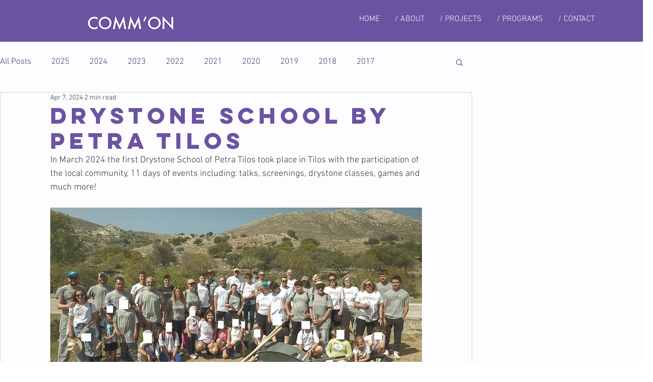

--- FILE ---
content_type: text/css; charset=utf-8
request_url: https://www.common.city/_serverless/pro-gallery-css-v4-server/layoutCss?ver=2&id=hih4k54387-not-scoped&items=3482_1125_844%7C3994_790_1053%7C3538_2048_1532%7C3628_2048_1532%7C3437_1532_2048%7C3501_2048_1532%7C3429_2048_1532%7C3659_2048_1365%7C3523_2048_1365%7C3600_2048_1365%7C3626_2048_1365%7C3600_2048_1365%7C3405_2048_1365%7C3754_2048_1365%7C3390_2048_1365%7C3430_4032_3024%7C3854_4032_3024%7C3795_4032_3024%7C3718_1280_963%7C3242_1280_963&container=1466.015625_740_4587_720&options=gallerySizeType:px%7CenableInfiniteScroll:true%7CtitlePlacement:SHOW_ON_HOVER%7CgridStyle:1%7CimageMargin:5%7CgalleryLayout:2%7CisVertical:true%7CnumberOfImagesPerRow:3%7CgallerySizePx:300%7CcubeRatio:1%7CcubeType:fill%7CgalleryThumbnailsAlignment:none
body_size: -106
content:
#pro-gallery-hih4k54387-not-scoped [data-hook="item-container"][data-idx="0"].gallery-item-container{opacity: 1 !important;display: block !important;transition: opacity .2s ease !important;top: 0px !important;left: 0px !important;right: auto !important;height: 243px !important;width: 243px !important;} #pro-gallery-hih4k54387-not-scoped [data-hook="item-container"][data-idx="0"] .gallery-item-common-info-outer{height: 100% !important;} #pro-gallery-hih4k54387-not-scoped [data-hook="item-container"][data-idx="0"] .gallery-item-common-info{height: 100% !important;width: 100% !important;} #pro-gallery-hih4k54387-not-scoped [data-hook="item-container"][data-idx="0"] .gallery-item-wrapper{width: 243px !important;height: 243px !important;margin: 0 !important;} #pro-gallery-hih4k54387-not-scoped [data-hook="item-container"][data-idx="0"] .gallery-item-content{width: 243px !important;height: 243px !important;margin: 0px 0px !important;opacity: 1 !important;} #pro-gallery-hih4k54387-not-scoped [data-hook="item-container"][data-idx="0"] .gallery-item-hover{width: 243px !important;height: 243px !important;opacity: 1 !important;} #pro-gallery-hih4k54387-not-scoped [data-hook="item-container"][data-idx="0"] .item-hover-flex-container{width: 243px !important;height: 243px !important;margin: 0px 0px !important;opacity: 1 !important;} #pro-gallery-hih4k54387-not-scoped [data-hook="item-container"][data-idx="0"] .gallery-item-wrapper img{width: 100% !important;height: 100% !important;opacity: 1 !important;} #pro-gallery-hih4k54387-not-scoped [data-hook="item-container"][data-idx="1"].gallery-item-container{opacity: 1 !important;display: block !important;transition: opacity .2s ease !important;top: 0px !important;left: 248px !important;right: auto !important;height: 243px !important;width: 244px !important;} #pro-gallery-hih4k54387-not-scoped [data-hook="item-container"][data-idx="1"] .gallery-item-common-info-outer{height: 100% !important;} #pro-gallery-hih4k54387-not-scoped [data-hook="item-container"][data-idx="1"] .gallery-item-common-info{height: 100% !important;width: 100% !important;} #pro-gallery-hih4k54387-not-scoped [data-hook="item-container"][data-idx="1"] .gallery-item-wrapper{width: 244px !important;height: 243px !important;margin: 0 !important;} #pro-gallery-hih4k54387-not-scoped [data-hook="item-container"][data-idx="1"] .gallery-item-content{width: 244px !important;height: 243px !important;margin: 0px 0px !important;opacity: 1 !important;} #pro-gallery-hih4k54387-not-scoped [data-hook="item-container"][data-idx="1"] .gallery-item-hover{width: 244px !important;height: 243px !important;opacity: 1 !important;} #pro-gallery-hih4k54387-not-scoped [data-hook="item-container"][data-idx="1"] .item-hover-flex-container{width: 244px !important;height: 243px !important;margin: 0px 0px !important;opacity: 1 !important;} #pro-gallery-hih4k54387-not-scoped [data-hook="item-container"][data-idx="1"] .gallery-item-wrapper img{width: 100% !important;height: 100% !important;opacity: 1 !important;} #pro-gallery-hih4k54387-not-scoped [data-hook="item-container"][data-idx="2"].gallery-item-container{opacity: 1 !important;display: block !important;transition: opacity .2s ease !important;top: 0px !important;left: 497px !important;right: auto !important;height: 243px !important;width: 243px !important;} #pro-gallery-hih4k54387-not-scoped [data-hook="item-container"][data-idx="2"] .gallery-item-common-info-outer{height: 100% !important;} #pro-gallery-hih4k54387-not-scoped [data-hook="item-container"][data-idx="2"] .gallery-item-common-info{height: 100% !important;width: 100% !important;} #pro-gallery-hih4k54387-not-scoped [data-hook="item-container"][data-idx="2"] .gallery-item-wrapper{width: 243px !important;height: 243px !important;margin: 0 !important;} #pro-gallery-hih4k54387-not-scoped [data-hook="item-container"][data-idx="2"] .gallery-item-content{width: 243px !important;height: 243px !important;margin: 0px 0px !important;opacity: 1 !important;} #pro-gallery-hih4k54387-not-scoped [data-hook="item-container"][data-idx="2"] .gallery-item-hover{width: 243px !important;height: 243px !important;opacity: 1 !important;} #pro-gallery-hih4k54387-not-scoped [data-hook="item-container"][data-idx="2"] .item-hover-flex-container{width: 243px !important;height: 243px !important;margin: 0px 0px !important;opacity: 1 !important;} #pro-gallery-hih4k54387-not-scoped [data-hook="item-container"][data-idx="2"] .gallery-item-wrapper img{width: 100% !important;height: 100% !important;opacity: 1 !important;} #pro-gallery-hih4k54387-not-scoped [data-hook="item-container"][data-idx="3"]{display: none !important;} #pro-gallery-hih4k54387-not-scoped [data-hook="item-container"][data-idx="4"]{display: none !important;} #pro-gallery-hih4k54387-not-scoped [data-hook="item-container"][data-idx="5"]{display: none !important;} #pro-gallery-hih4k54387-not-scoped [data-hook="item-container"][data-idx="6"]{display: none !important;} #pro-gallery-hih4k54387-not-scoped [data-hook="item-container"][data-idx="7"]{display: none !important;} #pro-gallery-hih4k54387-not-scoped [data-hook="item-container"][data-idx="8"]{display: none !important;} #pro-gallery-hih4k54387-not-scoped [data-hook="item-container"][data-idx="9"]{display: none !important;} #pro-gallery-hih4k54387-not-scoped [data-hook="item-container"][data-idx="10"]{display: none !important;} #pro-gallery-hih4k54387-not-scoped [data-hook="item-container"][data-idx="11"]{display: none !important;} #pro-gallery-hih4k54387-not-scoped [data-hook="item-container"][data-idx="12"]{display: none !important;} #pro-gallery-hih4k54387-not-scoped [data-hook="item-container"][data-idx="13"]{display: none !important;} #pro-gallery-hih4k54387-not-scoped [data-hook="item-container"][data-idx="14"]{display: none !important;} #pro-gallery-hih4k54387-not-scoped [data-hook="item-container"][data-idx="15"]{display: none !important;} #pro-gallery-hih4k54387-not-scoped [data-hook="item-container"][data-idx="16"]{display: none !important;} #pro-gallery-hih4k54387-not-scoped [data-hook="item-container"][data-idx="17"]{display: none !important;} #pro-gallery-hih4k54387-not-scoped [data-hook="item-container"][data-idx="18"]{display: none !important;} #pro-gallery-hih4k54387-not-scoped [data-hook="item-container"][data-idx="19"]{display: none !important;} #pro-gallery-hih4k54387-not-scoped .pro-gallery-prerender{height:1731px !important;}#pro-gallery-hih4k54387-not-scoped {height:1731px !important; width:740px !important;}#pro-gallery-hih4k54387-not-scoped .pro-gallery-margin-container {height:1731px !important;}#pro-gallery-hih4k54387-not-scoped .pro-gallery {height:1731px !important; width:740px !important;}#pro-gallery-hih4k54387-not-scoped .pro-gallery-parent-container {height:1731px !important; width:745px !important;}